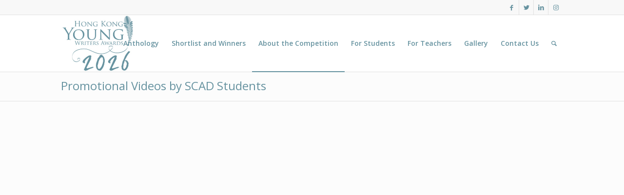

--- FILE ---
content_type: text/css
request_url: https://www.hkywa.com/wp-content/plugins/nd-donations/assets/css/style.css?ver=6.9
body_size: 3005
content:
/* -----------------START STRUCTURE ----------------- */
.nd_donations_section { float: left; width: 100%; }
.nd_donations_container{ width:1200px; margin:auto; padding: 0px; }
.nd_donations_clearfix:after { content: ""; display: block; height: 0; clear: both; visibility: hidden; }


/* -----------------START WIDGETS ----------------- */
.elementor-widget-causes { background: transparent !important; }


/* -----------------START CLASS ----------------- */

.nd_donations_width_100_percentage { width: 100%; }
.nd_donations_width_75_percentage { width: 75%; }
.nd_donations_width_70_percentage { width: 70%; }
.nd_donations_width_66_percentage { width: 66%; }
.nd_donations_width_65_percentage { width: 65%; }
.nd_donations_width_60_percentage { width: 60%; }
.nd_donations_width_50_percentage { width: 50%; }
.nd_donations_width_40_percentage { width: 40%; }
.nd_donations_width_35_percentage { width: 35%; }
.nd_donations_width_33_percentage { width: 33.33%; }
.nd_donations_width_30_percentage { width: 30%; }
.nd_donations_width_25_percentage { width: 25%; }
.nd_donations_width_20_percentage { width: 20%; }
.nd_donations_width_15_percentage { width: 15%; }
.nd_donations_width_10_percentage { width: 10%; }
.nd_donations_width_60 { width: 60px; }
.nd_donations_width_50 { width: 50px; }
.nd_donations_width_40 { width: 40px; }
.nd_donations_width_30 { width: 30px; }
.nd_donations_width_20 { width: 20px; }
.nd_donations_width_initial { width: initial; }


.nd_donations_height_200 { height: 200px; }
.nd_donations_height_130 { height: 130px; }
.nd_donations_height_80 { height: 80px; }
.nd_donations_height_60 { height: 60px; }
.nd_donations_height_50 { height: 50px; }
.nd_donations_height_45 { height: 45px; }
.nd_donations_height_40 { height: 40px; }
.nd_donations_height_30 { height: 30px; }
.nd_donations_height_25 { height: 25px; }
.nd_donations_height_20 { height: 20px; }
.nd_donations_height_22 { height: 22px; }
.nd_donations_height_15 { height: 15px; }
.nd_donations_height_10 { height: 10px; }
.nd_donations_height_5 { height: 5px; }
.nd_donations_height_3 { height: 3px; }
.nd_donations_height_0 { height: 0px; }
.nd_donations_height_100_percentage { height: 100%; }
.nd_donations_min_height_100 { min-height: 100px; }

.nd_donations_float_left { float: left; }
.nd_donations_float_right { float: right; }
.nd_donations_float_none { float: none; }

.nd_donations_padding_0 { padding: 0px; }
.nd_donations_padding_5 { padding: 5px; }
.nd_donations_padding_7 { padding: 7px; }
.nd_donations_padding_8 { padding: 8px; }
.nd_donations_padding_10 { padding: 10px; }
.nd_donations_padding_15 { padding: 15px; }
.nd_donations_padding_20 { padding: 20px; }
.nd_donations_padding_30 { padding: 30px; }
.nd_donations_padding_40 { padding: 40px; }
.nd_donations_padding_50 { padding: 50px; }

.nd_donations_padding_10_0 { padding: 10px 0px; }
.nd_donations_padding_10_20 { padding: 10px 20px; }
.nd_donations_padding_10_20_important { padding: 10px 20px !important; }
.nd_donations_padding_10_25 { padding: 10px 25px; }
.nd_donations_padding_20_10 { padding: 20px 10px; }
.nd_donations_padding_20_15 { padding: 20px 15px; }
.nd_donations_padding_20_25 { padding: 20px 25px; }
.nd_donations_padding_20_0 { padding: 20px 0px; }
.nd_donations_padding_15_0 { padding: 15px 0px; }
.nd_donations_padding_18_0 { padding: 18px 0px; }
.nd_donations_padding_15_20 { padding: 15px 20px; }
.nd_donations_padding_15_25 { padding: 15px 25px; }
.nd_donations_padding_15_25_important { padding: 15px 25px !important; }
.nd_donations_padding_5_0 { padding: 5px 0px; }
.nd_donations_padding_40_20 { padding: 40px 20px; }
.nd_donations_padding_40_0 { padding: 40px 0px; }
.nd_donations_padding_5_10 { padding: 5px 10px; }
.nd_donations_padding_5_20 { padding: 5px 20px; }
.nd_donations_padding_0_10 { padding: 0px 10px; }
.nd_donations_padding_0_15 { padding: 0px 15px; }
.nd_donations_padding_0_25 { padding: 0px 25px; }
.nd_donations_padding_0_50 { padding: 0px 50px; }
.nd_donations_padding_bottom_0 { padding-bottom: 0px; }
.nd_donations_padding_left_20 { padding-left: 20px; }
.nd_donations_padding_left_10 { padding-left: 10px; }
.nd_donations_padding_left_15 { padding-left: 15px; }
.nd_donations_padding_left_40 { padding-left: 40px; }
.nd_donations_padding_left_120 { padding-left: 120px; }
.nd_donations_padding_right_15 { padding-right: 15px; }
.nd_donations_padding_right_10 { padding-right: 10px; }
.nd_donations_padding_top_5 { padding-top: 5px; }
.nd_donations_padding_top_0 { padding-top: 0px; }


.nd_donations_margin_0 { margin: 0px; }
.nd_donations_margin_0_10 { margin: 0px 10px; }
.nd_donations_margin_5 { margin: 5px; }
.nd_donations_margin_top_8 { margin-top: 8px; }
.nd_donations_margin_top_10 { margin-top: 10px; }
.nd_donations_margin_top_20 { margin-top: 20px; }
.nd_donations_margin_bottom_20 { margin-bottom: 20px; }
.nd_donations_margin_bottom_40 { margin-bottom: 40px; }
.nd_donations_margin_right_40 { margin-right: 40px; }
.nd_donations_margin_right_10 { margin-right: 10px; }
.nd_donations_margin_right_5 { margin-right: 5px; }
.nd_donations_margin_right_20 { margin-right: 20px; }
.nd_donations_margin_left_20 { margin-left: 20px; }
.nd_donations_margin_left_10 { margin-left: 10px; }
.nd_donations_margin_left_40 { margin-left: 40px; }

.nd_donations_color_white { color: #fff; }
.nd_donations_color_white_important { color: #fff !important; }

.nd_donations_font_size_70 { font-size: 70px; line-height: 70px; }
.nd_donations_font_size_60 { font-size: 60px; line-height: 60px; }
.nd_donations_font_size_50 { font-size: 50px; line-height: 50px; }
.nd_donations_font_size_40 { font-size: 40px; line-height: 45px; }
.nd_donations_font_size_35 { font-size: 35px; line-height: 35px; }
.nd_donations_font_size_20 { font-size: 20px; line-height: 20px; }
.nd_donations_font_size_16 { font-size: 16px; line-height: 16px; }
.nd_donations_font_size_15 { font-size: 15px; line-height: 15px; }
.nd_donations_font_size_14 { font-size: 14px; line-height: 14px; }
.nd_donations_font_size_13 { font-size: 13px; line-height: 13px; }
.nd_donations_font_size_12 { font-size: 12px; line-height: 12px; }
.nd_donations_font_size_10 { font-size: 10px; line-height: 10px; }

.nd_donations_letter_spacing { letter-spacing: 2px; }
.nd_donations_letter_spacing_1 { letter-spacing: 1px; }

.nd_donations_line_height_13 { line-height: 13px; }
.nd_donations_line_height_16 { line-height: 16px; }
.nd_donations_line_height_20 { line-height: 20px; }
.nd_donations_line_height_50 { line-height: 50px; }
.nd_donations_line_height_40 { line-height: 40px; }
.nd_donations_line_height_30 { line-height: 30px; }
.nd_donations_line_height_33 { line-height: 33px; }
.nd_donations_line_height_25 { line-height: 25px; }
.nd_donations_line_height_22 { line-height: 22px; }

.nd_donations_line_height_1_5_em { line-height: 1.5em; }

.nd_donations_background_size_cover { background-size: cover; }
.nd_donations_background_size_25 { background-size: 25px; }

.nd_donations_background_position_center_bottom { background-position: center bottom; }
.nd_donations_background_position_center_top { background-position: center top; }
.nd_donations_background_position_center { background-position: center; }

.nd_donations_background_repeat_no_repeat { background-repeat: no-repeat; }

.nd_donations_background_transparent_important { background: transparent !important; }

.nd_donations_bg_black { background-color: #000; }
.nd_donations_bg_black_important { background-color: #000 !important; }
.nd_donations_bg_white { background-color: #fff; }
.nd_donations_background_color_fff { background-color: #fff; }
.nd_donations_background_color_f1f1f1 { background-color: #f1f1f1; }
.nd_donations_bg_white_alpha_85 { background-color: rgba(255, 255, 255, 0.85); }
.nd_donations_bg_white_alpha_10 { background-color: rgba(255, 255, 255, 0.10); }
.nd_donations_bg_grey_3 { background-color: #e4e4e4; }
.nd_donations_bg_yellow { background-color: #FFDA44; }

.nd_donations_box_shadow_0_0_15_0_0001 { box-shadow: 0px 0px 15px 0px rgba(0, 0, 0, 0.1); }

.nd_donations_bg_greydark_alpha_3 { background-color: rgba(101, 100, 96, 0.3); }
.nd_donations_bg_greydark_alpha_4 { background-color: rgba(101, 100, 96, 0.4); }
.nd_donations_bg_greydark_alpha_5 { background-color: rgba(101, 100, 96, 0.5); }
.nd_donations_bg_greydark_alpha_6 { background-color: rgba(101, 100, 96, 0.6); }
.nd_donations_bg_greydark_alpha_8 { background-color: rgba(101, 100, 96, 0.8); }
.nd_donations_bg_greydark_alpha_9 { background-color: rgba(101, 100, 96, 0.9); }
.nd_donations_bg_greydark_alpha_gradient { 
	background: -moz-linear-gradient(top, rgba(101,100,96,0) 0%, rgba(101,100,96,0.1) 60%, rgba(101,100,96,0.65) 100%);
	background: -webkit-linear-gradient(top, rgba(101,100,96,0) 0%,rgba(101,100,96,0.1) 60%,rgba(101,100,96,0.65) 100%);
	background: linear-gradient(to bottom, rgba(101,100,96,0) 0%,rgba(101,100,96,0.1) 60%,rgba(101,100,96,0.65) 100%);
	filter: progid:DXImageTransform.Microsoft.gradient( startColorstr='#00656460', endColorstr='#a6656460',GradientType=0 );
}
.nd_donations_bg_greydark_alpha_gradient_2{
	background: -moz-linear-gradient(top, rgba(101,100,96,0.8) 0%, rgba(101,100,96,0) 35%, rgba(101,100,96,0) 45%, rgba(101,100,96,0.8) 100%);
	background: -webkit-linear-gradient(top, rgba(101,100,96,0.8) 0%,rgba(101,100,96,0) 35%,rgba(101,100,96,0) 45%,rgba(101,100,96,0.8) 100%);
	background: linear-gradient(to bottom, rgba(101,100,96,0.8) 0%,rgba(101,100,96,0) 35%,rgba(101,100,96,0) 45%,rgba(101,100,96,0.8) 100%);
	filter: progid:DXImageTransform.Microsoft.gradient( startColorstr='#99656460', endColorstr='#99656460',GradientType=0 );
}
.nd_donations_bg_greydark_alpha_gradient_3{
	background: -moz-linear-gradient(top, rgba(101,100,96,0) 0%, rgba(101,100,96,0.65) 100%);
	background: -webkit-linear-gradient(top, rgba(101,100,96,0) 0%,rgba(101,100,96,0.65) 100%);
	background: linear-gradient(to bottom, rgba(101,100,96,0) 0%,rgba(101,100,96,0.65) 100%);
	filter: progid:DXImageTransform.Microsoft.gradient( startColorstr='#00656460', endColorstr='#a6656460',GradientType=0 );
}
.nd_donations_bg_greydark_alpha_gradient_3_2{
	background: -moz-linear-gradient(top, rgba(101,100,96,0) 0%, rgba(101,100,96,1) 100%);
	background: -webkit-linear-gradient(top, rgba(101,100,96,0) 0%,rgba(101,100,96,1) 100%);
	background: linear-gradient(to bottom, rgba(101,100,96,0) 0%,rgba(101,100,96,1) 100%);
	filter: progid:DXImageTransform.Microsoft.gradient( startColorstr='#00656460', endColorstr='#a6656460',GradientType=0 );
}
.nd_donations_bg_greydark_alpha_gradient_4 { 
	background: -moz-linear-gradient(top, rgba(101,100,96,0.65) 0%, rgba(101,100,96,0.1) 60%, rgba(101,100,96,0) 100%);
	background: -webkit-linear-gradient(top, rgba(101,100,96,0.65) 0%,rgba(101,100,96,0.1) 60%,rgba(101,100,96,0) 100%);
	background: linear-gradient(to bottom, rgba(101,100,96,0.65) 0%,rgba(101,100,96,0.1) 60%,rgba(101,100,96,0) 100%);
	filter: progid:DXImageTransform.Microsoft.gradient( startColorstr='#00656460', endColorstr='#a6656460',GradientType=0 );
}

.nd_donations_text_decoration_none { text-decoration: none; }
.nd_donations_text_decoration_underline{ text-decoration: underline; }

.nd_donations_text_align_center { text-align: center; }
.nd_donations_text_align_right { text-align: right; }

.nd_donations_border_radius_top_3 { border-radius: 3px 3px 0px 0px; }
.nd_donations_border_radius_3 { border-radius: 3px; }
.nd_donations_border_radius_30 { border-radius: 30px; }
.nd_donations_border_radius_3_important { border-radius: 3px !important; }
.nd_donations_border_radius_100_percentage { border-radius: 100%; }

.nd_donations_border_width_0 { border-width: 0px; }
.nd_donations_border_1_solid_white { border: 1px solid #fff; }
.nd_donations_border_2_solid_white_important { border: 2px solid #fff !important; }

.nd_donations_display_none { display: none; }
.nd_donations_display_none_important { display: none !important; }
.nd_donations_display_inline_block { display: inline-block; }
.nd_donations_display_table { display: table; }
.nd_donations_display_table_cell { display: table-cell; }

.nd_donations_vertical_align_middle { vertical-align: middle; }
.nd_donations_vertical_align_bottom { vertical-align: bottom; }
.nd_donations_vertical_align_top { vertical-align: top; }

.nd_donations_position_fixed { position: fixed; }
.nd_donations_position_relative { position: relative; }
.nd_donations_position_absolute { position: absolute; }
.nd_donations_left_0 { left: 0px; }
.nd_donations_left_20 { left: 20px; }
.nd_donations_left_35 { left: 35px; }
.nd_donations_left_40 { left: 40px; }
.nd_donations_top_0 { top: 0px; }
.nd_donations_top_20 { top: 20px; }
.nd_donations_top_35 { top: 35px; }
.nd_donations_bottom_20 { bottom: 20px; }
.nd_donations_bottom_30 { bottom: 30px; }
.nd_donations_bottom_40 { bottom: 40px; }
.nd_donations_bottom_0 { bottom: 0px; }
.nd_donations_right_30 { right: 30px; }
.nd_donations_right_20 { right: 20px; }
.nd_donations_right_15 { right: 15px; }
.nd_donations_right_15_important { right: 15px !important; }
.nd_donations_right_0 { right: 0px; }
.nd_donations_bottom_35_negative { bottom: -35px; }
.nd_donations_bottom_16_negative { bottom: -16px; }

.nd_donations_box_sizing_border_box { box-sizing: border-box; }

.nd_donations_text_transform_uppercase { text-transform: uppercase; }

.nd_donations_list_style_none { list-style: none; }

.nd_donations_outline_0 { outline: 0; }

.nd_donations_overflow_hidden { overflow: hidden; }
.nd_donations_overflow_x_auto { overflow-x: auto; }

.nd_donations_cursor_pointer { cursor: pointer; }
.nd_donations_cursor_progress { cursor: progress; }
.nd_donations_cursor_no_drop { cursor: no-drop; }
.nd_donations_cursor_not_allowed { cursor: not-allowed; }

.nd_donations_opacity_0 { opacity: 0; }
.nd_donations_opacity_06 { opacity: 0.6; }
.nd_donations_opacity_04 { opacity: 0.4; }
.nd_donations_opacity_03 { opacity: 0.3; }
.nd_donations_opacity_02 { opacity: 0.2; }
.nd_donations_opacity_5 { opacity: 5; }




/* -----------------START CLASS color ----------------- */

.nd_donations_border_3_solid_white { border: 3px solid #fff; }
.nd_donations_border_1_solid_grey { border: 1px solid #f1f1f1; }
.nd_donations_border_right_1_solid_grey { border-right: 1px solid #f1f1f1; }
.nd_donations_bg_grey { background-color: #f9f9f9; }
.nd_donations_bg_greydark_2 { background-color: #575757; }
.nd_donations_border_top_1_solid_grey { border-top: 1px solid #f1f1f1; }
.nd_donations_border_bottom_1_solid_grey { border-bottom: 1px solid #f1f1f1; }
.nd_donations_border_bottom_1_solid_greydark { border-bottom: 1px solid #575757; }
.nd_donations_single_cause_tags_container p a { border: 1px solid #f1f1f1; padding: 5px; margin: 5px 10px; border-radius: 3px; font-size: 13px; }
.nd_donations_border_bottom_2_solid_grey { border-bottom: 2px solid #f1f1f1; }
.nd_donations_border_bottom_2_solid_white { border-bottom: 2px solid #ffffff; }
.nd_donations_color_grey { color:#a3a3a3; }

/* -----------------START SHORTCODES ----------------- */
/*login shortcodes*/
#nd_donations_shortcode_account_login_form label { float: left; width: 100%; margin-top: 20px; }
#nd_donations_shortcode_account_login_form input[type="text"],
#nd_donations_shortcode_account_login_form input[type="password"],
#nd_donations_shortcode_account_login_form input[type="submit"] { float: left; width: 100%; }
#nd_donations_shortcode_account_login_form input[type="submit"] { margin-top: 20px; }

/*single cause form*/
.nd_donations_single_cause_form_validation_errors { color: #fff; font-size: 10px; line-height: 10px; padding: 5px 5px; position: absolute; right: 0; bottom: 0; }
.nd_donations_single_cause_form_donation_value.nd_donations_fixed_value_donation_selected { color: #fff !important; }


/* -----------------JQUERY UI----------------- */
.ui-helper-hidden-accessible { display: none; }



/* ----------------- THEME COMPATIBILITY----------------- */
#nd_donations_single_cause_form_donation_paypal_submit:hover{
	background-repeat: no-repeat;
	background-size: 57px;
	background-position: right 20px top -10px;
}

/*Twenty Seventeen*/
body.single-causes .single-featured-image-header { display: none; }


/*  RESPONSIVE ------------------------------------------------------- */

/* ipad land*/
@media only screen and (min-width: 960px) and (max-width: 1199px) {
    .nd_donations_container{width:960px;}
}

/* ipad port*/
@media only screen and (min-width: 768px) and (max-width: 959px) {
    .nd_donations_container {width:748px;}
}

/* iphone land*/
@media only screen and (min-width: 480px) and (max-width: 767px) {
    body{ -webkit-text-size-adjust:none; }      
    .nd_donations_container {width:460px;}
}

/* iphone port*/
@media only screen and (min-width: 320px) and (max-width: 479px){
    body{ -webkit-text-size-adjust:none; }
    .nd_donations_container{ width:300px;}
    .nd_donations_margin_top_20_iphone_port { margin-top: 20px; }
    .nd_donations_display_none_iphone_port { display: none; }
    .nd_donations_display_block_iphone_port { display: block; }
    .nd_donations_display_margin_top_10_iphone_port { margin-top: 10px; }


    /*custom*/
    #nd_donations_single_cause_tab_list li { width: 100%; margin: 0px; }
}

/* all responsive*/
@media only screen and (min-width: 320px) and (max-width: 1199px) {
  	
  	.nd_donations_display_none_responsive { display: none; } 
  	.nd_donations_display_block_responsive { display: block; } 
  	
  	.nd_donations_cursor_move_responsive { cursor: move; }
  	
  	.nd_donations_width_100_percentage_responsive { width: 100%; }  
  	.nd_donations_width_20_responsive { width: 20px; }  
  	
  	.nd_donations_text_align_left_responsive { text-align: left; }
  	.nd_donations_text_align_center_responsive { text-align: center; }
  	
  	.nd_donations_float_left_responsive { float: left; }
  	
  	.nd_donations_margin_bottom_20_responsive { margin-bottom: 20px; }
  	.nd_donations_margin_0_10_responsive { margin: 0px 10px; }

	.nd_donations_padding_top_0_responsive { padding-top: 0px; }
	.nd_donations_padding_bottom_0_responsive { padding-bottom: 0px; } 
	.nd_donations_padding_bottom_20_responsive { padding-bottom: 20px; } 
	.nd_donations_padding_bottom_20_important_responsive { padding-bottom: 20px !important; } 
	.nd_donations_padding_20_responsive { padding: 20px; }  
	.nd_donations_padding_0_responsive { padding: 0px; }	
  	
  	.nd_donations_font_size_30_responsive { font-size: 30px; }
  	.nd_donations_font_size_17_responsive { font-size: 17px; }
  	.nd_donations_font_size_13_responsive { font-size: 13px; }

}

/* all iphone*/
@media only screen and (min-width: 320px) and (max-width: 767px) {
	.nd_donations_width_50_all_iphone { width: 50px; }
	.nd_donations_width_100_percentage_all_iphone { width: 100%; }
	
	.nd_donations_float_left_all_iphone { float: left; }
	
	.nd_donations_display_none_all_iphone { display: none; }
	.nd_donations_display_block_all_iphone { display: block; } 
	
	.nd_donations_padding_left_0_all_iphone { padding-left: 0px; }
	.nd_donations_padding_0_all_iphone { padding: 0px; }

	.nd_donations_width_50_percentage_all_iphone { width: 50%; }
	.nd_donations_font_size_40_all_iphone { font-size: 40px; }

    .nd_donations_line_height_40_all_iphone { line-height: 40px; }
    .nd_donations_line_height_25_all_iphone { line-height: 25px; }

    .nd_donations_margin_top_20_all_iphone { margin-top: 20px; }
    .nd_donations_margin_left_0_all_iphone { margin-left: 0px; }
    .nd_donations_text_align_center_all_iphone { text-align: center; }

    .nd_donations_box_sizing_border_box_all_iphone { box-sizing: border-box; } 

    .nd_donations_border_0_all_iphone { border-width: 0px; } 

}





